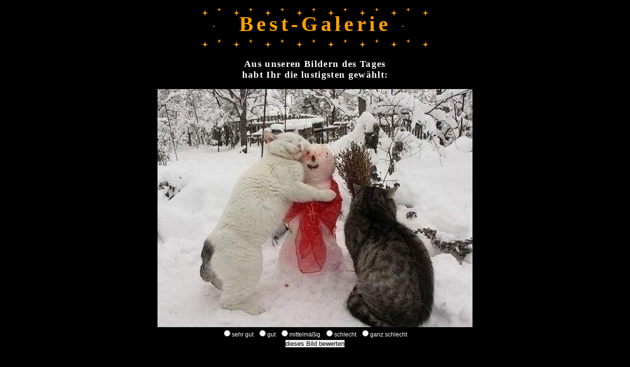

--- FILE ---
content_type: text/html; charset=ISO-8859-1
request_url: https://www.onlinewahn.de/best-gal.php?pic=060124
body_size: 1763
content:
<HTML>
<HEAD>
<TITLE>Best-Galerie, die besten Fun-Pics, lustige Bilder, kuriose Fotos</TITLE>
<META NAME="description" CONTENT="Die Best-Galerie! Aus unseren Bildern des Tages habt Ihr die lustigsten Fotos gew&auml;hlt.">
<META NAME="keywords" CONTENT="Bild, Bilder, Foto, Fotos, lustig, lustige, witzig, witzige, Fun, kurios, kuriose, Pic, Pics, Funpic, Funpics, beste, lustigste, Spass, Menschen, Tiere, Fahrzeuge, Galerie, Gallery, BSE">
<meta http-equiv="content-type" content="text/html; charset=ISO-8859-1">

<style type="text/css">
<!--
body {margin-left:0px; margin-right:0px;}
h1 {text-align:center; font-family:'Comic Sans MS'; font-size:32pt; font-weight:bold; letter-spacing:5pt; color:#FFA000; margin-top:0px; margin-bottom:10px;}
h2 {text-align:center; font-family:'Comic Sans MS'; font-size:15pt; font-weight:bold; letter-spacing:1pt; color:#FFFFFF;}
h3 {text-align:center; font-family:'Comic Sans MS'; font-size:14pt; font-weight:bold; letter-spacing:1pt; color:#FFFFFF;}
p {text-align:left; font-family:'Comic Sans MS'; font-size:8pt; font-weight:normal; letter-spacing:0px; color:#FFA000; width:580px;}
a {font-family:'Comic Sans MS'; font-size:17px; font-weight:bold; letter-spacing:1px; text-decoration:none;}
form td {font-family:'Arial'; font-size:9pt; font-weight:normal; color:#FFFFFF; text-decoration:none;}
div {font-family:'Comic Sans MS'; font-size:13pt; font-weight:normal; color:#FFFFFF; text-decoration:none;}
div a {text-align:center; font-family:'Comic Sans MS'; font-size:14pt; font-weight:normal; letter-spacing:0pt; color:#00A0FF; text-decoration:underline;}
div h2 {color:#FFFF00; font-size:15pt;}
--> 
</style> 
</HEAD>
<BODY bgcolor="#000000" text="#FFFFFF">
<center>
<table background="sterne4.gif" width="465" height="92"><tr><td align="center">
<h1>Best-Galerie</h1>
</td></tr></table>
<h3>Aus unseren Bildern des Tages<br>habt Ihr die lustigsten gew&auml;hlt:</h3>
<a href="best-gal.php"><img src="bpics/b-060124.jpg" border="0" alt="Best-Galerie, lustige Bilder" title ="Das Bild vom 06.01.2024"></a>
<form method="post" action="/bewert.php" target="kleinesfenster" style="margin-top:0px;">
<input type="hidden" name="bdatum" value="060124">
<table><tr>
<td><input type="radio" name="wertung" value="1">sehr&nbsp;gut&nbsp;</td>
<td><input type="radio" name="wertung" value="2">gut&nbsp;</td>
<td><input type="radio" name="wertung" value="3">mittelm&auml;&szlig;ig&nbsp;</td>
<td><input type="radio" name="wertung" value="4">schlecht&nbsp;</td>
<td><input type="radio" name="wertung" value="5">ganz&nbsp;schlecht&nbsp;</td>
</tr><tr>
<td colspan="5" align="center"><input type="submit" value="dieses Bild bewerten" style="border:1px; padding:0px;" onclick="window.open('','kleinesfenster','width=480,height=240,scrollbars=no,resizable=yes,menubar=no,location=no');"></td>
</tr></table>
</form>
<table cellpadding="0" cellspacing="0"><tr><td>
<a href="funmail.php?pic=060124" target="kleinfenster" onclick="window.open('','kleinfenster','width=500,height=480,scrollbars=no,resizable=yes,menubar=no,location=no');"><img src="funmail.gif" border="0"></a>
</td><td>&nbsp;&nbsp;&nbsp;&nbsp;&nbsp;&nbsp;</td><td>
<a href="bgpuzzle.php?pic=060124" target="puzzlefenster" onclick="window.open('','puzzlefenster','width=600,height=480,scrollbars=yes,status=no,toolbar=no,resizable=yes,menubar=no,location=no,dependent=no').focus();"><img src="puzzeln.gif" border="0"></a>
</td><td>&nbsp;&nbsp;&nbsp;&nbsp;&nbsp;&nbsp;</td><td>
<a href="komment.php?pic=060124" target="kleinfenster" onclick="window.open('','kleinfenster','width=500,height=480,scrollbars=no,resizable=yes,menubar=no,location=no');"><img src="komment.gif" border="0"></a>
</td></tr></table><br>
<table cellpadding="0" cellspacing="0"><tr><td align="center" valign="top"><a href="best-gal.php?pic=150908"><img src="bpics/k-150908.jpg" border="1" hspace="3"></a></td>
<td align="center" valign="top"><a href="best-gal.php?pic=200514"><img src="bpics/k-200514.jpg" border="1" hspace="3"></a></td>
<td align="center" valign="top"><a href="best-gal.php?pic=200413"><img src="bpics/k-200413.jpg" border="1" hspace="3"></a></td>
<td align="center" valign="top"><a href="best-gal.php?pic=190408"><img src="bpics/k-190408.jpg" border="1" hspace="3"></a></td>
<td align="center" valign="top"><a href="best-gal.php?pic=231018"><img src="bpics/k-231018.jpg" border="1" hspace="3"></a></td>
</tr></table>
<br>&nbsp;<br>
<div style="width:80%;">
<a href="https://clix.superclix.de/cgi-bin/tclix.cgi?id=rsont&pp=13512&linknr=18853" target="_blank">Geld verdienen im Internet</a>
</div>
<br>&nbsp;<br>

<table width="576"><tr><td align="left">

<table bgcolor="#C0C0C0" border="1" cellpadding="1" cellspacing="0"><tr><td>
<a href="best-gal.php?" title="Die besten der besten Bilder"><nobr>&nbsp;Best&nbsp;of&nbsp;Best&nbsp;</nobr></a>
</td></tr></table>

</td><td>&nbsp;&nbsp;</td><td align="center"><center>

<table bgcolor="#C0C0C0" border="1" cellpadding="1" cellspacing="0"><tr><td>
<a href="best-gal.php?pic=page000" title="Alle Bilder der Best-Galerie"><nobr>&nbsp;Best-&Uuml;bersicht&nbsp;</nobr></a>
</td></tr></table>

</td><td>&nbsp;&nbsp;</td><td align="center"><center>

<table bgcolor="#C0C0C0" border="1" cellpadding="1" cellspacing="0"><tr><td>
<a href="upload.htm" title="Eigenes Bild hochladen">&nbsp;Bild&nbsp;schicken&nbsp;</a>
</td></tr></table>

</center></td><td>&nbsp;&nbsp;</td><td align="right">

<table bgcolor="#C0C0C0" border="1" cellpadding="1" cellspacing="0"><tr><td>
<a href="index.htm" target="_top" title="Onlinewahn Startseite">&nbsp;Home&nbsp;</a>
</td></tr></table>

</td></tr></table>

<br>

<table width="576"><tr><td align="left">

<table bgcolor="#C0C0C0" border="1" cellpadding="1" cellspacing="0"><tr><td>
<a href="daypic.php" title="Das heutige Funpic des Tages">&nbsp;&nbsp;&nbsp;Bild&nbsp;des&nbsp;Tages&nbsp;&nbsp;&nbsp;</a>
</td></tr></table>

</center></td><td>&nbsp;&nbsp;</td><td align="right">

<table bgcolor="#C0C0C0" border="1" cellpadding="1" cellspacing="0"><tr><td>
<a href="funpic.htm" title="Einfach Bildcode einbauen, und fertig!"><nobr>&nbsp;&nbsp;Bild&nbsp;des&nbsp;Tages&nbsp;f&uuml;r&nbsp;Eure&nbsp;Homepage!&nbsp;&nbsp;</nobr></a>
</td></tr></table>

</td></tr></table>

</center>
</BODY>
</HTML>
